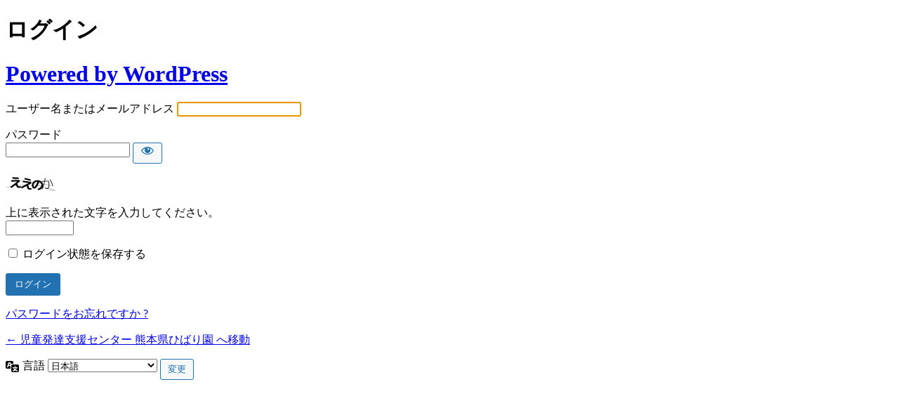

--- FILE ---
content_type: text/html; charset=UTF-8
request_url: https://hibari-kumamoto.com/hibari_2019?redirect_to=https%3A%2F%2Fhibari-kumamoto.com%2Fpexels-photo-225957-min-2%2F
body_size: 11267
content:
<!DOCTYPE html>
	<html dir="ltr" lang="ja" prefix="og: https://ogp.me/ns#">
	<head>
	<meta http-equiv="Content-Type" content="text/html; charset=UTF-8" />
	<title>ログイン &lsaquo; 児童発達支援センター 熊本県ひばり園 &#8212; WordPress</title>
	<meta name='robots' content='max-image-preview:large, noindex, noarchive' />
<link rel='stylesheet' id='dashicons-css' href='https://hibari-kumamoto.com/wp-includes/css/dashicons.min.css?ver=6.7.4' type='text/css' media='all' />
<link rel='stylesheet' id='buttons-css' href='https://hibari-kumamoto.com/wp-includes/css/buttons.min.css?ver=6.7.4' type='text/css' media='all' />
<link rel='stylesheet' id='forms-css' href='https://hibari-kumamoto.com/wp-admin/css/forms.min.css?ver=6.7.4' type='text/css' media='all' />
<link rel='stylesheet' id='l10n-css' href='https://hibari-kumamoto.com/wp-admin/css/l10n.min.css?ver=6.7.4' type='text/css' media='all' />
<link rel='stylesheet' id='login-css' href='https://hibari-kumamoto.com/wp-admin/css/login.min.css?ver=6.7.4' type='text/css' media='all' />
	<meta name='referrer' content='strict-origin-when-cross-origin' />
		<meta name="viewport" content="width=device-width, initial-scale=1.0" />
	<link rel="icon" href="https://hibari-kumamoto.com/wp-content/uploads/2019/05/cropped-fabicon-32x32.png" sizes="32x32" />
<link rel="icon" href="https://hibari-kumamoto.com/wp-content/uploads/2019/05/cropped-fabicon-192x192.png" sizes="192x192" />
<link rel="apple-touch-icon" href="https://hibari-kumamoto.com/wp-content/uploads/2019/05/cropped-fabicon-180x180.png" />
<meta name="msapplication-TileImage" content="https://hibari-kumamoto.com/wp-content/uploads/2019/05/cropped-fabicon-270x270.png" />
	</head>
	<body class="login no-js login-action-login wp-core-ui  locale-ja">
	<script type="text/javascript">
/* <![CDATA[ */
document.body.className = document.body.className.replace('no-js','js');
/* ]]> */
</script>

				<h1 class="screen-reader-text">ログイン</h1>
			<div id="login">
		<h1 role="presentation" class="wp-login-logo"><a href="https://ja.wordpress.org/">Powered by WordPress</a></h1>
	
		<form name="loginform" id="loginform" action="https://hibari-kumamoto.com/hibari_2019" method="post">
			<p>
				<label for="user_login">ユーザー名またはメールアドレス</label>
				<input type="text" name="log" id="user_login" class="input" value="" size="20" autocapitalize="off" autocomplete="username" required="required" />
			</p>

			<div class="user-pass-wrap">
				<label for="user_pass">パスワード</label>
				<div class="wp-pwd">
					<input type="password" name="pwd" id="user_pass" class="input password-input" value="" size="20" autocomplete="current-password" spellcheck="false" required="required" />
					<button type="button" class="button button-secondary wp-hide-pw hide-if-no-js" data-toggle="0" aria-label="パスワードを表示">
						<span class="dashicons dashicons-visibility" aria-hidden="true"></span>
					</button>
				</div>
			</div>
			<p><img src="https://hibari-kumamoto.com/wp-content/siteguard/1911092775.png" alt="CAPTCHA"></p><p><label for="siteguard_captcha">上に表示された文字を入力してください。</label><br /><input type="text" name="siteguard_captcha" id="siteguard_captcha" class="input" value="" size="10" aria-required="true" /><input type="hidden" name="siteguard_captcha_prefix" id="siteguard_captcha_prefix" value="1911092775" /></p>			<p class="forgetmenot"><input name="rememberme" type="checkbox" id="rememberme" value="forever"  /> <label for="rememberme">ログイン状態を保存する</label></p>
			<p class="submit">
				<input type="submit" name="wp-submit" id="wp-submit" class="button button-primary button-large" value="ログイン" />
									<input type="hidden" name="redirect_to" value="https://hibari-kumamoto.com/pexels-photo-225957-min-2/" />
									<input type="hidden" name="testcookie" value="1" />
			</p>
		</form>

					<p id="nav">
				<a class="wp-login-lost-password" href="https://hibari-kumamoto.com/hibari_2019?action=lostpassword">パスワードをお忘れですか ?</a>			</p>
			<script type="text/javascript">
/* <![CDATA[ */
function wp_attempt_focus() {setTimeout( function() {try {d = document.getElementById( "user_login" );d.focus(); d.select();} catch( er ) {}}, 200);}
wp_attempt_focus();
if ( typeof wpOnload === 'function' ) { wpOnload() }
/* ]]> */
</script>
		<p id="backtoblog">
			<a href="https://hibari-kumamoto.com/">&larr; 児童発達支援センター 熊本県ひばり園 へ移動</a>		</p>
			</div>
				<div class="language-switcher">
				<form id="language-switcher" method="get">

					<label for="language-switcher-locales">
						<span class="dashicons dashicons-translation" aria-hidden="true"></span>
						<span class="screen-reader-text">
							言語						</span>
					</label>

					<select name="wp_lang" id="language-switcher-locales"><option value="en_US" lang="en" data-installed="1">English (United States)</option>
<option value="ja" lang="ja" selected='selected' data-installed="1">日本語</option></select>
					
											<input type="hidden" name="redirect_to" value="https://hibari-kumamoto.com/pexels-photo-225957-min-2/" />
					
					
						<input type="submit" class="button" value="変更">

					</form>
				</div>
			
	<script type="text/javascript" src="https://hibari-kumamoto.com/wp-includes/js/clipboard.min.js?ver=2.0.11" id="clipboard-js"></script>
<script type="text/javascript" src="https://hibari-kumamoto.com/wp-includes/js/jquery/jquery.min.js?ver=3.7.1" id="jquery-core-js"></script>
<script type="text/javascript" src="https://hibari-kumamoto.com/wp-includes/js/jquery/jquery-migrate.min.js?ver=3.4.1" id="jquery-migrate-js"></script>
<script type="text/javascript" id="zxcvbn-async-js-extra">
/* <![CDATA[ */
var _zxcvbnSettings = {"src":"https:\/\/hibari-kumamoto.com\/wp-includes\/js\/zxcvbn.min.js"};
/* ]]> */
</script>
<script type="text/javascript" src="https://hibari-kumamoto.com/wp-includes/js/zxcvbn-async.min.js?ver=1.0" id="zxcvbn-async-js"></script>
<script type="text/javascript" src="https://hibari-kumamoto.com/wp-includes/js/dist/hooks.min.js?ver=4d63a3d491d11ffd8ac6" id="wp-hooks-js"></script>
<script type="text/javascript" src="https://hibari-kumamoto.com/wp-includes/js/dist/i18n.min.js?ver=5e580eb46a90c2b997e6" id="wp-i18n-js"></script>
<script type="text/javascript" id="wp-i18n-js-after">
/* <![CDATA[ */
wp.i18n.setLocaleData( { 'text direction\u0004ltr': [ 'ltr' ] } );
/* ]]> */
</script>
<script type="text/javascript" id="password-strength-meter-js-extra">
/* <![CDATA[ */
var pwsL10n = {"unknown":"\u30d1\u30b9\u30ef\u30fc\u30c9\u5f37\u5ea6\u4e0d\u660e","short":"\u975e\u5e38\u306b\u8106\u5f31","bad":"\u8106\u5f31","good":"\u666e\u901a","strong":"\u5f37\u529b","mismatch":"\u4e0d\u4e00\u81f4"};
/* ]]> */
</script>
<script type="text/javascript" id="password-strength-meter-js-translations">
/* <![CDATA[ */
( function( domain, translations ) {
	var localeData = translations.locale_data[ domain ] || translations.locale_data.messages;
	localeData[""].domain = domain;
	wp.i18n.setLocaleData( localeData, domain );
} )( "default", {"translation-revision-date":"2025-02-07 13:30:47+0000","generator":"GlotPress\/4.0.1","domain":"messages","locale_data":{"messages":{"":{"domain":"messages","plural-forms":"nplurals=1; plural=0;","lang":"ja_JP"},"%1$s is deprecated since version %2$s! Use %3$s instead. Please consider writing more inclusive code.":["%1$s \u306f\u30d0\u30fc\u30b8\u30e7\u30f3%2$s\u3088\u308a\u975e\u63a8\u5968\u306b\u306a\u308a\u307e\u3057\u305f\u3002\u304b\u308f\u308a\u306b %3$s \u3092\u5229\u7528\u3057\u3066\u304f\u3060\u3055\u3044\u3002\u3088\u308a\u5305\u62ec\u7684\u306a\u30b3\u30fc\u30c9\u3092\u66f8\u304f\u3053\u3068\u3092\u691c\u8a0e\u3057\u3066\u304f\u3060\u3055\u3044\u3002"]}},"comment":{"reference":"wp-admin\/js\/password-strength-meter.js"}} );
/* ]]> */
</script>
<script type="text/javascript" src="https://hibari-kumamoto.com/wp-admin/js/password-strength-meter.min.js?ver=6.7.4" id="password-strength-meter-js"></script>
<script type="text/javascript" src="https://hibari-kumamoto.com/wp-includes/js/underscore.min.js?ver=1.13.7" id="underscore-js"></script>
<script type="text/javascript" id="wp-util-js-extra">
/* <![CDATA[ */
var _wpUtilSettings = {"ajax":{"url":"\/wp-admin\/admin-ajax.php"}};
/* ]]> */
</script>
<script type="text/javascript" src="https://hibari-kumamoto.com/wp-includes/js/wp-util.min.js?ver=6.7.4" id="wp-util-js"></script>
<script type="text/javascript" src="https://hibari-kumamoto.com/wp-includes/js/dist/dom-ready.min.js?ver=f77871ff7694fffea381" id="wp-dom-ready-js"></script>
<script type="text/javascript" id="wp-a11y-js-translations">
/* <![CDATA[ */
( function( domain, translations ) {
	var localeData = translations.locale_data[ domain ] || translations.locale_data.messages;
	localeData[""].domain = domain;
	wp.i18n.setLocaleData( localeData, domain );
} )( "default", {"translation-revision-date":"2025-10-03 13:05:37+0000","generator":"GlotPress\/4.0.1","domain":"messages","locale_data":{"messages":{"":{"domain":"messages","plural-forms":"nplurals=1; plural=0;","lang":"ja_JP"},"Notifications":["\u901a\u77e5"]}},"comment":{"reference":"wp-includes\/js\/dist\/a11y.js"}} );
/* ]]> */
</script>
<script type="text/javascript" src="https://hibari-kumamoto.com/wp-includes/js/dist/a11y.min.js?ver=3156534cc54473497e14" id="wp-a11y-js"></script>
<script type="text/javascript" id="user-profile-js-extra">
/* <![CDATA[ */
var userProfileL10n = {"user_id":"0","nonce":"650628a9b8"};
/* ]]> */
</script>
<script type="text/javascript" id="user-profile-js-translations">
/* <![CDATA[ */
( function( domain, translations ) {
	var localeData = translations.locale_data[ domain ] || translations.locale_data.messages;
	localeData[""].domain = domain;
	wp.i18n.setLocaleData( localeData, domain );
} )( "default", {"translation-revision-date":"2025-02-07 13:30:47+0000","generator":"GlotPress\/4.0.1","domain":"messages","locale_data":{"messages":{"":{"domain":"messages","plural-forms":"nplurals=1; plural=0;","lang":"ja_JP"},"Your new password has not been saved.":["\u65b0\u3057\u3044\u30d1\u30b9\u30ef\u30fc\u30c9\u306f\u3001\u4fdd\u5b58\u3055\u308c\u3066\u3044\u307e\u305b\u3093\u3002"],"Application password has been copied to your clipboard.":["\u30a2\u30d7\u30ea\u30b1\u30fc\u30b7\u30e7\u30f3\u30d1\u30b9\u30ef\u30fc\u30c9\u3092\u30af\u30ea\u30c3\u30d7\u30dc\u30fc\u30c9\u306b\u30b3\u30d4\u30fc\u3057\u307e\u3057\u305f\u3002"],"Hide":["\u975e\u8868\u793a"],"Show":["\u8868\u793a"],"Show password":["\u30d1\u30b9\u30ef\u30fc\u30c9\u3092\u8868\u793a"],"Hide password":["\u30d1\u30b9\u30ef\u30fc\u30c9\u3092\u96a0\u3059"],"Confirm use of weak password":["\u8106\u5f31\u306a\u30d1\u30b9\u30ef\u30fc\u30c9\u306e\u4f7f\u7528\u3092\u78ba\u8a8d"],"The changes you made will be lost if you navigate away from this page.":["\u3053\u306e\u30da\u30fc\u30b8\u3092\u96e2\u308c\u308b\u3068\u3001\u52a0\u3048\u3089\u308c\u305f\u7de8\u96c6\u306f\u3059\u3079\u3066\u7834\u68c4\u3055\u308c\u307e\u3059\u3002"]}},"comment":{"reference":"wp-admin\/js\/user-profile.js"}} );
/* ]]> */
</script>
<script type="text/javascript" src="https://hibari-kumamoto.com/wp-admin/js/user-profile.min.js?ver=6.7.4" id="user-profile-js"></script>
	</body>
	</html>
	